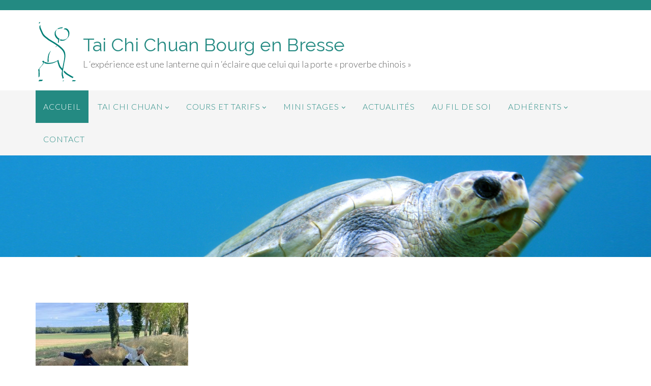

--- FILE ---
content_type: text/html; charset=UTF-8
request_url: https://www.taichi-chuan-itcc-bourgenbresse.com/
body_size: 9215
content:
<!DOCTYPE html>
<html lang="fr-FR">
<head itemscope itemtype="https://schema.org/WebSite">
<meta charset="UTF-8" />
<meta name="description" content="L ‘expérience est une lanterne qui n ‘éclaire que celui qui la porte « proverbe chinois »" />
		<meta name="robots" content="noodp,noydir" />
		<meta name="viewport" content="width=device-width, initial-scale=1" />
<title>Tai Chi Chuan Bourg en Bresse – L ‘expérience est une lanterne qui n ‘éclaire que celui qui la porte « proverbe chinois »</title>
<meta name='robots' content='max-image-preview:large' />
<script type="text/javascript">pc_lb_classes = [".pc_lb_trig_4"]; pc_ready_lb = [];</script>
<link rel='dns-prefetch' href='//cdn.jsdelivr.net' />
<link rel='dns-prefetch' href='//fonts.googleapis.com' />
<link rel="alternate" type="application/rss+xml" title="Tai Chi Chuan Bourg en Bresse &raquo; Flux" href="https://www.taichi-chuan-itcc-bourgenbresse.com/feed/" />
<link rel="alternate" type="application/rss+xml" title="Tai Chi Chuan Bourg en Bresse &raquo; Flux des commentaires" href="https://www.taichi-chuan-itcc-bourgenbresse.com/comments/feed/" />
<link rel="canonical" href="https://www.taichi-chuan-itcc-bourgenbresse.com/" />
<script type="text/javascript">
window._wpemojiSettings = {"baseUrl":"https:\/\/s.w.org\/images\/core\/emoji\/14.0.0\/72x72\/","ext":".png","svgUrl":"https:\/\/s.w.org\/images\/core\/emoji\/14.0.0\/svg\/","svgExt":".svg","source":{"concatemoji":"https:\/\/www.taichi-chuan-itcc-bourgenbresse.com\/wp-includes\/js\/wp-emoji-release.min.js"}};
/*! This file is auto-generated */
!function(i,n){var o,s,e;function c(e){try{var t={supportTests:e,timestamp:(new Date).valueOf()};sessionStorage.setItem(o,JSON.stringify(t))}catch(e){}}function p(e,t,n){e.clearRect(0,0,e.canvas.width,e.canvas.height),e.fillText(t,0,0);var t=new Uint32Array(e.getImageData(0,0,e.canvas.width,e.canvas.height).data),r=(e.clearRect(0,0,e.canvas.width,e.canvas.height),e.fillText(n,0,0),new Uint32Array(e.getImageData(0,0,e.canvas.width,e.canvas.height).data));return t.every(function(e,t){return e===r[t]})}function u(e,t,n){switch(t){case"flag":return n(e,"\ud83c\udff3\ufe0f\u200d\u26a7\ufe0f","\ud83c\udff3\ufe0f\u200b\u26a7\ufe0f")?!1:!n(e,"\ud83c\uddfa\ud83c\uddf3","\ud83c\uddfa\u200b\ud83c\uddf3")&&!n(e,"\ud83c\udff4\udb40\udc67\udb40\udc62\udb40\udc65\udb40\udc6e\udb40\udc67\udb40\udc7f","\ud83c\udff4\u200b\udb40\udc67\u200b\udb40\udc62\u200b\udb40\udc65\u200b\udb40\udc6e\u200b\udb40\udc67\u200b\udb40\udc7f");case"emoji":return!n(e,"\ud83e\udef1\ud83c\udffb\u200d\ud83e\udef2\ud83c\udfff","\ud83e\udef1\ud83c\udffb\u200b\ud83e\udef2\ud83c\udfff")}return!1}function f(e,t,n){var r="undefined"!=typeof WorkerGlobalScope&&self instanceof WorkerGlobalScope?new OffscreenCanvas(300,150):i.createElement("canvas"),a=r.getContext("2d",{willReadFrequently:!0}),o=(a.textBaseline="top",a.font="600 32px Arial",{});return e.forEach(function(e){o[e]=t(a,e,n)}),o}function t(e){var t=i.createElement("script");t.src=e,t.defer=!0,i.head.appendChild(t)}"undefined"!=typeof Promise&&(o="wpEmojiSettingsSupports",s=["flag","emoji"],n.supports={everything:!0,everythingExceptFlag:!0},e=new Promise(function(e){i.addEventListener("DOMContentLoaded",e,{once:!0})}),new Promise(function(t){var n=function(){try{var e=JSON.parse(sessionStorage.getItem(o));if("object"==typeof e&&"number"==typeof e.timestamp&&(new Date).valueOf()<e.timestamp+604800&&"object"==typeof e.supportTests)return e.supportTests}catch(e){}return null}();if(!n){if("undefined"!=typeof Worker&&"undefined"!=typeof OffscreenCanvas&&"undefined"!=typeof URL&&URL.createObjectURL&&"undefined"!=typeof Blob)try{var e="postMessage("+f.toString()+"("+[JSON.stringify(s),u.toString(),p.toString()].join(",")+"));",r=new Blob([e],{type:"text/javascript"}),a=new Worker(URL.createObjectURL(r),{name:"wpTestEmojiSupports"});return void(a.onmessage=function(e){c(n=e.data),a.terminate(),t(n)})}catch(e){}c(n=f(s,u,p))}t(n)}).then(function(e){for(var t in e)n.supports[t]=e[t],n.supports.everything=n.supports.everything&&n.supports[t],"flag"!==t&&(n.supports.everythingExceptFlag=n.supports.everythingExceptFlag&&n.supports[t]);n.supports.everythingExceptFlag=n.supports.everythingExceptFlag&&!n.supports.flag,n.DOMReady=!1,n.readyCallback=function(){n.DOMReady=!0}}).then(function(){return e}).then(function(){var e;n.supports.everything||(n.readyCallback(),(e=n.source||{}).concatemoji?t(e.concatemoji):e.wpemoji&&e.twemoji&&(t(e.twemoji),t(e.wpemoji)))}))}((window,document),window._wpemojiSettings);
</script>
<style type="text/css">
img.wp-smiley,
img.emoji {
	display: inline !important;
	border: none !important;
	box-shadow: none !important;
	height: 1em !important;
	width: 1em !important;
	margin: 0 0.07em !important;
	vertical-align: -0.1em !important;
	background: none !important;
	padding: 0 !important;
}
</style>
	<link rel='stylesheet' id='beautiful-pro-theme-css' href='https://www.taichi-chuan-itcc-bourgenbresse.com/wp-content/themes/beautiful-pro/style.css' type='text/css' media='all' />
<link rel='stylesheet' id='wp-block-library-css' href='https://www.taichi-chuan-itcc-bourgenbresse.com/wp-includes/css/dist/block-library/style.min.css' type='text/css' media='all' />
<style id='classic-theme-styles-inline-css' type='text/css'>
/*! This file is auto-generated */
.wp-block-button__link{color:#fff;background-color:#32373c;border-radius:9999px;box-shadow:none;text-decoration:none;padding:calc(.667em + 2px) calc(1.333em + 2px);font-size:1.125em}.wp-block-file__button{background:#32373c;color:#fff;text-decoration:none}
</style>
<style id='global-styles-inline-css' type='text/css'>
body{--wp--preset--color--black: #000000;--wp--preset--color--cyan-bluish-gray: #abb8c3;--wp--preset--color--white: #ffffff;--wp--preset--color--pale-pink: #f78da7;--wp--preset--color--vivid-red: #cf2e2e;--wp--preset--color--luminous-vivid-orange: #ff6900;--wp--preset--color--luminous-vivid-amber: #fcb900;--wp--preset--color--light-green-cyan: #7bdcb5;--wp--preset--color--vivid-green-cyan: #00d084;--wp--preset--color--pale-cyan-blue: #8ed1fc;--wp--preset--color--vivid-cyan-blue: #0693e3;--wp--preset--color--vivid-purple: #9b51e0;--wp--preset--gradient--vivid-cyan-blue-to-vivid-purple: linear-gradient(135deg,rgba(6,147,227,1) 0%,rgb(155,81,224) 100%);--wp--preset--gradient--light-green-cyan-to-vivid-green-cyan: linear-gradient(135deg,rgb(122,220,180) 0%,rgb(0,208,130) 100%);--wp--preset--gradient--luminous-vivid-amber-to-luminous-vivid-orange: linear-gradient(135deg,rgba(252,185,0,1) 0%,rgba(255,105,0,1) 100%);--wp--preset--gradient--luminous-vivid-orange-to-vivid-red: linear-gradient(135deg,rgba(255,105,0,1) 0%,rgb(207,46,46) 100%);--wp--preset--gradient--very-light-gray-to-cyan-bluish-gray: linear-gradient(135deg,rgb(238,238,238) 0%,rgb(169,184,195) 100%);--wp--preset--gradient--cool-to-warm-spectrum: linear-gradient(135deg,rgb(74,234,220) 0%,rgb(151,120,209) 20%,rgb(207,42,186) 40%,rgb(238,44,130) 60%,rgb(251,105,98) 80%,rgb(254,248,76) 100%);--wp--preset--gradient--blush-light-purple: linear-gradient(135deg,rgb(255,206,236) 0%,rgb(152,150,240) 100%);--wp--preset--gradient--blush-bordeaux: linear-gradient(135deg,rgb(254,205,165) 0%,rgb(254,45,45) 50%,rgb(107,0,62) 100%);--wp--preset--gradient--luminous-dusk: linear-gradient(135deg,rgb(255,203,112) 0%,rgb(199,81,192) 50%,rgb(65,88,208) 100%);--wp--preset--gradient--pale-ocean: linear-gradient(135deg,rgb(255,245,203) 0%,rgb(182,227,212) 50%,rgb(51,167,181) 100%);--wp--preset--gradient--electric-grass: linear-gradient(135deg,rgb(202,248,128) 0%,rgb(113,206,126) 100%);--wp--preset--gradient--midnight: linear-gradient(135deg,rgb(2,3,129) 0%,rgb(40,116,252) 100%);--wp--preset--font-size--small: 13px;--wp--preset--font-size--medium: 20px;--wp--preset--font-size--large: 36px;--wp--preset--font-size--x-large: 42px;--wp--preset--spacing--20: 0.44rem;--wp--preset--spacing--30: 0.67rem;--wp--preset--spacing--40: 1rem;--wp--preset--spacing--50: 1.5rem;--wp--preset--spacing--60: 2.25rem;--wp--preset--spacing--70: 3.38rem;--wp--preset--spacing--80: 5.06rem;--wp--preset--shadow--natural: 6px 6px 9px rgba(0, 0, 0, 0.2);--wp--preset--shadow--deep: 12px 12px 50px rgba(0, 0, 0, 0.4);--wp--preset--shadow--sharp: 6px 6px 0px rgba(0, 0, 0, 0.2);--wp--preset--shadow--outlined: 6px 6px 0px -3px rgba(255, 255, 255, 1), 6px 6px rgba(0, 0, 0, 1);--wp--preset--shadow--crisp: 6px 6px 0px rgba(0, 0, 0, 1);}:where(.is-layout-flex){gap: 0.5em;}:where(.is-layout-grid){gap: 0.5em;}body .is-layout-flow > .alignleft{float: left;margin-inline-start: 0;margin-inline-end: 2em;}body .is-layout-flow > .alignright{float: right;margin-inline-start: 2em;margin-inline-end: 0;}body .is-layout-flow > .aligncenter{margin-left: auto !important;margin-right: auto !important;}body .is-layout-constrained > .alignleft{float: left;margin-inline-start: 0;margin-inline-end: 2em;}body .is-layout-constrained > .alignright{float: right;margin-inline-start: 2em;margin-inline-end: 0;}body .is-layout-constrained > .aligncenter{margin-left: auto !important;margin-right: auto !important;}body .is-layout-constrained > :where(:not(.alignleft):not(.alignright):not(.alignfull)){max-width: var(--wp--style--global--content-size);margin-left: auto !important;margin-right: auto !important;}body .is-layout-constrained > .alignwide{max-width: var(--wp--style--global--wide-size);}body .is-layout-flex{display: flex;}body .is-layout-flex{flex-wrap: wrap;align-items: center;}body .is-layout-flex > *{margin: 0;}body .is-layout-grid{display: grid;}body .is-layout-grid > *{margin: 0;}:where(.wp-block-columns.is-layout-flex){gap: 2em;}:where(.wp-block-columns.is-layout-grid){gap: 2em;}:where(.wp-block-post-template.is-layout-flex){gap: 1.25em;}:where(.wp-block-post-template.is-layout-grid){gap: 1.25em;}.has-black-color{color: var(--wp--preset--color--black) !important;}.has-cyan-bluish-gray-color{color: var(--wp--preset--color--cyan-bluish-gray) !important;}.has-white-color{color: var(--wp--preset--color--white) !important;}.has-pale-pink-color{color: var(--wp--preset--color--pale-pink) !important;}.has-vivid-red-color{color: var(--wp--preset--color--vivid-red) !important;}.has-luminous-vivid-orange-color{color: var(--wp--preset--color--luminous-vivid-orange) !important;}.has-luminous-vivid-amber-color{color: var(--wp--preset--color--luminous-vivid-amber) !important;}.has-light-green-cyan-color{color: var(--wp--preset--color--light-green-cyan) !important;}.has-vivid-green-cyan-color{color: var(--wp--preset--color--vivid-green-cyan) !important;}.has-pale-cyan-blue-color{color: var(--wp--preset--color--pale-cyan-blue) !important;}.has-vivid-cyan-blue-color{color: var(--wp--preset--color--vivid-cyan-blue) !important;}.has-vivid-purple-color{color: var(--wp--preset--color--vivid-purple) !important;}.has-black-background-color{background-color: var(--wp--preset--color--black) !important;}.has-cyan-bluish-gray-background-color{background-color: var(--wp--preset--color--cyan-bluish-gray) !important;}.has-white-background-color{background-color: var(--wp--preset--color--white) !important;}.has-pale-pink-background-color{background-color: var(--wp--preset--color--pale-pink) !important;}.has-vivid-red-background-color{background-color: var(--wp--preset--color--vivid-red) !important;}.has-luminous-vivid-orange-background-color{background-color: var(--wp--preset--color--luminous-vivid-orange) !important;}.has-luminous-vivid-amber-background-color{background-color: var(--wp--preset--color--luminous-vivid-amber) !important;}.has-light-green-cyan-background-color{background-color: var(--wp--preset--color--light-green-cyan) !important;}.has-vivid-green-cyan-background-color{background-color: var(--wp--preset--color--vivid-green-cyan) !important;}.has-pale-cyan-blue-background-color{background-color: var(--wp--preset--color--pale-cyan-blue) !important;}.has-vivid-cyan-blue-background-color{background-color: var(--wp--preset--color--vivid-cyan-blue) !important;}.has-vivid-purple-background-color{background-color: var(--wp--preset--color--vivid-purple) !important;}.has-black-border-color{border-color: var(--wp--preset--color--black) !important;}.has-cyan-bluish-gray-border-color{border-color: var(--wp--preset--color--cyan-bluish-gray) !important;}.has-white-border-color{border-color: var(--wp--preset--color--white) !important;}.has-pale-pink-border-color{border-color: var(--wp--preset--color--pale-pink) !important;}.has-vivid-red-border-color{border-color: var(--wp--preset--color--vivid-red) !important;}.has-luminous-vivid-orange-border-color{border-color: var(--wp--preset--color--luminous-vivid-orange) !important;}.has-luminous-vivid-amber-border-color{border-color: var(--wp--preset--color--luminous-vivid-amber) !important;}.has-light-green-cyan-border-color{border-color: var(--wp--preset--color--light-green-cyan) !important;}.has-vivid-green-cyan-border-color{border-color: var(--wp--preset--color--vivid-green-cyan) !important;}.has-pale-cyan-blue-border-color{border-color: var(--wp--preset--color--pale-cyan-blue) !important;}.has-vivid-cyan-blue-border-color{border-color: var(--wp--preset--color--vivid-cyan-blue) !important;}.has-vivid-purple-border-color{border-color: var(--wp--preset--color--vivid-purple) !important;}.has-vivid-cyan-blue-to-vivid-purple-gradient-background{background: var(--wp--preset--gradient--vivid-cyan-blue-to-vivid-purple) !important;}.has-light-green-cyan-to-vivid-green-cyan-gradient-background{background: var(--wp--preset--gradient--light-green-cyan-to-vivid-green-cyan) !important;}.has-luminous-vivid-amber-to-luminous-vivid-orange-gradient-background{background: var(--wp--preset--gradient--luminous-vivid-amber-to-luminous-vivid-orange) !important;}.has-luminous-vivid-orange-to-vivid-red-gradient-background{background: var(--wp--preset--gradient--luminous-vivid-orange-to-vivid-red) !important;}.has-very-light-gray-to-cyan-bluish-gray-gradient-background{background: var(--wp--preset--gradient--very-light-gray-to-cyan-bluish-gray) !important;}.has-cool-to-warm-spectrum-gradient-background{background: var(--wp--preset--gradient--cool-to-warm-spectrum) !important;}.has-blush-light-purple-gradient-background{background: var(--wp--preset--gradient--blush-light-purple) !important;}.has-blush-bordeaux-gradient-background{background: var(--wp--preset--gradient--blush-bordeaux) !important;}.has-luminous-dusk-gradient-background{background: var(--wp--preset--gradient--luminous-dusk) !important;}.has-pale-ocean-gradient-background{background: var(--wp--preset--gradient--pale-ocean) !important;}.has-electric-grass-gradient-background{background: var(--wp--preset--gradient--electric-grass) !important;}.has-midnight-gradient-background{background: var(--wp--preset--gradient--midnight) !important;}.has-small-font-size{font-size: var(--wp--preset--font-size--small) !important;}.has-medium-font-size{font-size: var(--wp--preset--font-size--medium) !important;}.has-large-font-size{font-size: var(--wp--preset--font-size--large) !important;}.has-x-large-font-size{font-size: var(--wp--preset--font-size--x-large) !important;}
.wp-block-navigation a:where(:not(.wp-element-button)){color: inherit;}
:where(.wp-block-post-template.is-layout-flex){gap: 1.25em;}:where(.wp-block-post-template.is-layout-grid){gap: 1.25em;}
:where(.wp-block-columns.is-layout-flex){gap: 2em;}:where(.wp-block-columns.is-layout-grid){gap: 2em;}
.wp-block-pullquote{font-size: 1.5em;line-height: 1.6;}
</style>
<link rel='stylesheet' id='dashicons-css' href='https://www.taichi-chuan-itcc-bourgenbresse.com/wp-includes/css/dashicons.min.css' type='text/css' media='all' />
<link rel='stylesheet' id='google-fonts-css' href='//fonts.googleapis.com/css?family=Lato%3A300%2C400%2C700%7CRaleway%3A400%2C500' type='text/css' media='all' />
<link rel='stylesheet' id='fancybox-css' href='https://www.taichi-chuan-itcc-bourgenbresse.com/wp-content/plugins/easy-fancybox/fancybox/1.5.4/jquery.fancybox.min.css' type='text/css' media='screen' />
<link rel='stylesheet' id='pc_fontawesome-css' href='https://www.taichi-chuan-itcc-bourgenbresse.com/wp-content/plugins/private-content/css/font-awesome/css/font-awesome.min.css' type='text/css' media='all' />
<link rel='stylesheet' id='pc_multiselect-css' href='https://www.taichi-chuan-itcc-bourgenbresse.com/wp-content/plugins/private-content/js/multiple-select/multiple-select.css' type='text/css' media='all' />
<link rel='stylesheet' id='pc_lightbox-css' href='https://www.taichi-chuan-itcc-bourgenbresse.com/wp-content/plugins/private-content/js/magnific_popup/magnific-popup.css' type='text/css' media='all' />
<link rel='stylesheet' id='pc_frontend-css' href='https://www.taichi-chuan-itcc-bourgenbresse.com/wp-content/plugins/private-content/css/minimal.css' type='text/css' media='all' />
<!--[if lt IE 9]>
<script type='text/javascript' src='https://www.taichi-chuan-itcc-bourgenbresse.com/wp-content/themes/genesis/lib/js/html5shiv.min.js' id='html5shiv-js'></script>
<![endif]-->
<script type='text/javascript' src='https://www.taichi-chuan-itcc-bourgenbresse.com/wp-includes/js/jquery/jquery.min.js' id='jquery-core-js'></script>
<script type='text/javascript' src='https://www.taichi-chuan-itcc-bourgenbresse.com/wp-includes/js/jquery/jquery-migrate.min.js' id='jquery-migrate-js'></script>
<script type='text/javascript' src='https://www.taichi-chuan-itcc-bourgenbresse.com/wp-content/themes/beautiful-pro/js/responsive-menu.js' id='beautiful-responsive-menu-js'></script>
<link rel="https://api.w.org/" href="https://www.taichi-chuan-itcc-bourgenbresse.com/wp-json/" /><link rel="alternate" type="application/json" href="https://www.taichi-chuan-itcc-bourgenbresse.com/wp-json/wp/v2/pages/41" /><link rel="EditURI" type="application/rsd+xml" title="RSD" href="https://www.taichi-chuan-itcc-bourgenbresse.com/xmlrpc.php?rsd" />
<link rel="alternate" type="application/json+oembed" href="https://www.taichi-chuan-itcc-bourgenbresse.com/wp-json/oembed/1.0/embed?url=https%3A%2F%2Fwww.taichi-chuan-itcc-bourgenbresse.com%2F" />
<link rel="alternate" type="text/xml+oembed" href="https://www.taichi-chuan-itcc-bourgenbresse.com/wp-json/oembed/1.0/embed?url=https%3A%2F%2Fwww.taichi-chuan-itcc-bourgenbresse.com%2F&#038;format=xml" />
<link rel="pingback" href="https://www.taichi-chuan-itcc-bourgenbresse.com/xmlrpc.php" />
<meta itemprop="name" content="Tai Chi Chuan Bourg en Bresse" />
<meta itemprop="url" content="https://www.taichi-chuan-itcc-bourgenbresse.com/" />
<link rel="stylesheet" type="text/css" href="/bib-ms/styles-ms.css" media="all"/>

<!-- Global site tag (gtag.js) - Google Analytics -->
<script async src="https://www.googletagmanager.com/gtag/js?id=UA-2916692-17"></script>
<script>
  window.dataLayer = window.dataLayer || [];
  function gtag(){dataLayer.push(arguments);}
  gtag('js', new Date());

  gtag('config', 'UA-2916692-17');
</script>
<style type="text/css">.recentcomments a{display:inline !important;padding:0 !important;margin:0 !important;}</style><style type='text/css'>.custom-background .site-header-banner { background: url(https://www.taichi-chuan-itcc-bourgenbresse.com/wp-content/uploads/2018/10/TORTUE-tanguy-sauvin-3121-unsplash-2000X200.jpg) #ffffff no-repeat center scroll; } </style><script type="text/javascript">pc_ms_countSelected = "# of % selected";pc_ms_allSelected = "All selected";pc_html5_validation = true;pc_ms_search_placeh = "Search options";pc_ms_search_nores = "No matches found";</script><link rel="icon" href="https://www.taichi-chuan-itcc-bourgenbresse.com/wp-content/uploads/2018/10/cropped-logo-favicon-32x32.png" sizes="32x32" />
<link rel="icon" href="https://www.taichi-chuan-itcc-bourgenbresse.com/wp-content/uploads/2018/10/cropped-logo-favicon-192x192.png" sizes="192x192" />
<link rel="apple-touch-icon" href="https://www.taichi-chuan-itcc-bourgenbresse.com/wp-content/uploads/2018/10/cropped-logo-favicon-180x180.png" />
<meta name="msapplication-TileImage" content="https://www.taichi-chuan-itcc-bourgenbresse.com/wp-content/uploads/2018/10/cropped-logo-favicon-270x270.png" />
</head>
<body class="home page-template-default page page-id-41 custom-background custom-header header-full-width full-width-content beautiful pc_unlogged front-page" itemscope itemtype="https://schema.org/WebPage"><div class="site-container"><header class="site-header" itemscope itemtype="https://schema.org/WPHeader"><div class="wrap"><div class="title-area"><p class="site-title" itemprop="headline"><a href="https://www.taichi-chuan-itcc-bourgenbresse.com/">Tai Chi Chuan Bourg en Bresse</a></p><p class="site-description" itemprop="description">L ‘expérience est une lanterne qui n ‘éclaire que celui qui la porte « proverbe chinois »</p></div></div></header><nav class="nav-primary" aria-label="Principal" itemscope itemtype="https://schema.org/SiteNavigationElement"><div class="wrap"><ul id="menu-menu-principal" class="menu genesis-nav-menu menu-primary"><li id="menu-item-26" class="menu-item menu-item-type-custom menu-item-object-custom current-menu-item current_page_item menu-item-home menu-item-26"><a href="https://www.taichi-chuan-itcc-bourgenbresse.com/" aria-current="page" itemprop="url"><span itemprop="name">Accueil</span></a></li>
<li id="menu-item-32" class="menu-item menu-item-type-post_type menu-item-object-page menu-item-has-children menu-item-32"><a href="https://www.taichi-chuan-itcc-bourgenbresse.com/tai-chi-chuan/" itemprop="url"><span itemprop="name">TAI CHI CHUAN</span></a>
<ul class="sub-menu">
	<li id="menu-item-294" class="menu-item menu-item-type-custom menu-item-object-custom menu-item-294"><a href="/tai-chi-chuan/" itemprop="url"><span itemprop="name">Présentation</span></a></li>
	<li id="menu-item-136" class="menu-item menu-item-type-post_type menu-item-object-page menu-item-136"><a href="https://www.taichi-chuan-itcc-bourgenbresse.com/tai-chi-chuan/itcca/" itemprop="url"><span itemprop="name">Institut de Tai Chi Chuan</span></a></li>
	<li id="menu-item-137" class="menu-item menu-item-type-post_type menu-item-object-page menu-item-137"><a href="https://www.taichi-chuan-itcc-bourgenbresse.com/tai-chi-chuan/enseignante/" itemprop="url"><span itemprop="name">Enseignants</span></a></li>
</ul>
</li>
<li id="menu-item-30" class="menu-item menu-item-type-post_type menu-item-object-page menu-item-has-children menu-item-30"><a href="https://www.taichi-chuan-itcc-bourgenbresse.com/cours/" itemprop="url"><span itemprop="name">Cours et tarifs</span></a>
<ul class="sub-menu">
	<li id="menu-item-295" class="menu-item menu-item-type-custom menu-item-object-custom menu-item-295"><a href="/cours/" itemprop="url"><span itemprop="name">Horaires, lieux</span></a></li>
	<li id="menu-item-138" class="menu-item menu-item-type-post_type menu-item-object-page menu-item-138"><a href="https://www.taichi-chuan-itcc-bourgenbresse.com/cours/niveaux/" itemprop="url"><span itemprop="name">Niveaux</span></a></li>
	<li id="menu-item-140" class="menu-item menu-item-type-post_type menu-item-object-page menu-item-140"><a href="https://www.taichi-chuan-itcc-bourgenbresse.com/cours/documentation/" itemprop="url"><span itemprop="name">Textes des formes</span></a></li>
</ul>
</li>
<li id="menu-item-31" class="menu-item menu-item-type-post_type menu-item-object-page menu-item-has-children menu-item-31"><a href="https://www.taichi-chuan-itcc-bourgenbresse.com/stages/" itemprop="url"><span itemprop="name">Mini stages</span></a>
<ul class="sub-menu">
	<li id="menu-item-296" class="menu-item menu-item-type-custom menu-item-object-custom menu-item-296"><a href="/stages/" itemprop="url"><span itemprop="name">Mini stages</span></a></li>
	<li id="menu-item-141" class="menu-item menu-item-type-post_type menu-item-object-page menu-item-141"><a href="https://www.taichi-chuan-itcc-bourgenbresse.com/stages/stages-dete/" itemprop="url"><span itemprop="name">Stages d&rsquo;été</span></a></li>
</ul>
</li>
<li id="menu-item-27" class="menu-item menu-item-type-post_type menu-item-object-page menu-item-27"><a href="https://www.taichi-chuan-itcc-bourgenbresse.com/actualites/" itemprop="url"><span itemprop="name">Actualités</span></a></li>
<li id="menu-item-135" class="menu-item menu-item-type-post_type menu-item-object-page menu-item-135"><a href="https://www.taichi-chuan-itcc-bourgenbresse.com/au-fil-de-soi/" itemprop="url"><span itemprop="name">Au fil de soi</span></a></li>
<li id="menu-item-28" class="menu-item menu-item-type-post_type menu-item-object-page menu-item-has-children menu-item-28"><a href="https://www.taichi-chuan-itcc-bourgenbresse.com/adherents/" itemprop="url"><span itemprop="name">Adhérents</span></a>
<ul class="sub-menu">
	<li id="menu-item-142" class="menu-item menu-item-type-post_type menu-item-object-page menu-item-142"><a href="https://www.taichi-chuan-itcc-bourgenbresse.com/adherents/videos/" itemprop="url"><span itemprop="name">Vidéos</span></a></li>
	<li id="menu-item-143" class="menu-item menu-item-type-post_type menu-item-object-page menu-item-143"><a href="https://www.taichi-chuan-itcc-bourgenbresse.com/adherents/photos/" itemprop="url"><span itemprop="name">Photos</span></a></li>
	<li id="menu-item-144" class="menu-item menu-item-type-post_type menu-item-object-page menu-item-144"><a href="https://www.taichi-chuan-itcc-bourgenbresse.com/adherents/documentation/" itemprop="url"><span itemprop="name">Documentation</span></a></li>
</ul>
</li>
<li id="menu-item-29" class="menu-item menu-item-type-post_type menu-item-object-page menu-item-29"><a href="https://www.taichi-chuan-itcc-bourgenbresse.com/contact/" itemprop="url"><span itemprop="name">Contact</span></a></li>
</ul></div></nav><div class="site-header-banner"></div><div class="site-inner"><div class="content-sidebar-wrap"><main class="content"><article class="post-41 page type-page status-publish entry" itemscope itemtype="https://schema.org/CreativeWork"><div class="entry-content" itemprop="text"><p><a href="https://www.taichi-chuan-itcc-bourgenbresse.com/wp-content/uploads/2021/06/img_0329.jpeg"><img decoding="async" fetchpriority="high" class="alignnone size-medium wp-image-744" src="https://www.taichi-chuan-itcc-bourgenbresse.com/wp-content/uploads/2021/06/img_0329-300x225.jpeg" alt="" width="300" height="225" srcset="https://www.taichi-chuan-itcc-bourgenbresse.com/wp-content/uploads/2021/06/img_0329-300x225.jpeg 300w, https://www.taichi-chuan-itcc-bourgenbresse.com/wp-content/uploads/2021/06/img_0329-1024x768.jpeg 1024w, https://www.taichi-chuan-itcc-bourgenbresse.com/wp-content/uploads/2021/06/img_0329-768x576.jpeg 768w, https://www.taichi-chuan-itcc-bourgenbresse.com/wp-content/uploads/2021/06/img_0329-1536x1152.jpeg 1536w, https://www.taichi-chuan-itcc-bourgenbresse.com/wp-content/uploads/2021/06/img_0329.jpeg 1920w" sizes="(max-width: 300px) 100vw, 300px" /></a>Ayant pris la suite du Tai chi chuan Bressan il y a maintenant 14 ans, L’Itcca Bourg en Bresse a tenu à préserver les acquis de la pédagogie propre aux écoles de style Yang originel et les élèves ont pu continuer sereinement leur évolution , chacun selon ses disponibilités, envies et possibilités diverses.</p>
<p>L &lsquo;école est devenue en 2019  <strong>Institut de Tai Chi Chuan</strong>  école de bourg  sans rupture de programme et de pédagogie.</p>
<p>L&rsquo; école a pour objectif de proposer un apprentissage et une pratique du Tai Chi Chuan dans le respect de la Tradition Yang originelle sous la supervision de Jean Pierre Cayrol , disciple héritier de  Maître Chu King Hung</p>
<p><strong>Christine Tessier,</strong> enseignante diplômée de la FAEMC, a été certifiée par Mr Chu King Hung pour enseigner au sein de l Itcca pendant 8 ans  et continue sa formation auprès de Jean Pierre Cayrol, responsable de l’ Itcca Lyon pendant 36 ans et fondateur de <strong>l&rsquo;école Institut de Tai Chi Chuan .</strong></p>
<p><strong>Cécile Folacher</strong> , enseignante certifiée auprès de L&rsquo; ITCC Lyon , enseigne depuis maintenant quatre ans au sein de l&rsquo; ITCC Bourg . Elle aussi continue sa formation auprès de Jean Pierre Cayrol et de Stéphane Philippe à Lyon .Son approche pluridisciplinaire enrichie la collaboration et  la pédagogie de l&rsquo; équipe de Bourg en Bresse.</p>
<p><strong>Stephane Folacher ,</strong>enseignant certifié auprès de l&rsquo; ITCC Lyon, a rejoint l&rsquo; équipe des enseignants de Bourg depuis deux ans . Il continue lui aussi sa formation auprès de Jean Pierre Cayrol et de Stéphane Philippe à Lyon.Il associe  lui aussi ses nombreuses connaissances pluridisciplinaires à sa pratique et son enseignement du tai chi chuan.</p>
<p>Christine Tessier  assure également les cours pour <a href="http://www.souffletaichi-itcca.com/">le Souffle du Tai Chi Chuan</a> sur le secteur Val de Saône Monts d’Or et cela a créé des liens de pratique entre les deux secteurs .</p>
<p>Les cours sont organisés par niveau de pratique et deux lieux sont utilisés pour cela à Bourg.</p>
<p>Salle Alagnier Chemin de L‘Alagnier , 01000 Bourg en Bresse et</p>
<p>Salle des Dîmes Rue du Pré Neuf, 01000 Bourg-en-Bresse</p>
<p>Nous accueillons chaque année des élèves débutants.</p>
<p>Une période d‘accueil est proposée au mois de septembre avec possibilité d’un cours d’essai gratuit . Au delà de cette période , merci de prendre contact au préalable. Une belle dynamique a entrainé des échanges de plus en plus fréquents avec le secteur ITCC Val de Saône Monts d’or, ainsi qu’une assiduité à plusieurs cours pour de plus en plus d’élèves , des participations aux différents stages d’été .</p>
<p>&nbsp;</p>
<p>&nbsp;</p>
</div><h2 class="titre-actualite">Actualités</h2><div class="flexbox-container"><div class="flexbox-item"><div class="featured-image"><a href="https://www.taichi-chuan-itcc-bourgenbresse.com/pratique-commune-a-bouvent/" rel="bookmark"><img src="https://www.taichi-chuan-itcc-bourgenbresse.com/wp-content/uploads/2018/10/cours-bleu.jpeg" alt="Vacances de la Toussaint" /></a></div><h3><a href="https://www.taichi-chuan-itcc-bourgenbresse.com/pratique-commune-a-bouvent/">Vacances de la Toussaint</a></h3></div><div class="flexbox-item"><div class="featured-image"><a href="https://www.taichi-chuan-itcc-bourgenbresse.com/vacances-dete/" rel="bookmark"><img src="https://www.taichi-chuan-itcc-bourgenbresse.com/wp-content/uploads/2018/10/cours-bleu.jpeg" alt="rentrée 2025 2026" /></a></div><h3><a href="https://www.taichi-chuan-itcc-bourgenbresse.com/vacances-dete/">rentrée 2025 2026</a></h3></div><div class="flexbox-item"><div class="featured-image"><a href="https://www.taichi-chuan-itcc-bourgenbresse.com/lien-vers-les-articles-de-l-ecole-de-lyon-tres-interessant/" rel="bookmark"><img src="https://www.taichi-chuan-itcc-bourgenbresse.com/wp-content/uploads/2019/06/inconnu-e1561116910913.png" alt="lien vers les articles de l&rsquo; école de lyon , très intéressant" /></a></div><h3><a href="https://www.taichi-chuan-itcc-bourgenbresse.com/lien-vers-les-articles-de-l-ecole-de-lyon-tres-interessant/">lien vers les articles de l&rsquo; école de lyon , très intéressant</a></h3></div><div class="flexbox-item"><div class="featured-image"><a href="https://www.taichi-chuan-itcc-bourgenbresse.com/cours-decouverte/" rel="bookmark"><img src="https://www.taichi-chuan-itcc-bourgenbresse.com/wp-content/uploads/2018/10/TORTUE-tanguy-sauvin-3121-unsplash-1500.jpg" alt="Cours découverte" /></a></div><h3><a href="https://www.taichi-chuan-itcc-bourgenbresse.com/cours-decouverte/">Cours découverte</a></h3></div><div class="flexbox-item"><div class="featured-image"><a href="https://www.taichi-chuan-itcc-bourgenbresse.com/article-au-fil-de-soi/" rel="bookmark"><img src="https://www.taichi-chuan-itcc-bourgenbresse.com/wp-content/uploads/2018/10/au-fil-de-soi.jpg" alt="Au fil de soi" /></a></div><h3><a href="https://www.taichi-chuan-itcc-bourgenbresse.com/article-au-fil-de-soi/">Au fil de soi</a></h3></div></div></article></main></div></div><footer class="site-footer" itemscope itemtype="https://schema.org/WPFooter"><div class="wrap"><p>Copyright &#x000A9;&nbsp;2026 &middot; Site créé par <a href="http://www.marcsaffar.com" target=_blank>Marc Saffar</a> &middot <a href="https://www.taichi-chuan-itcc-bourgenbresse.com/wp-login.php">Se connecter</a></p></div></footer></div><script type='text/javascript' src='https://www.taichi-chuan-itcc-bourgenbresse.com/wp-content/themes/beautiful-pro/js/sticky-nav.js' id='sticky-nav-js'></script>
<script type='text/javascript' src='https://www.taichi-chuan-itcc-bourgenbresse.com/wp-content/plugins/easy-fancybox/vendor/purify.min.js' id='fancybox-purify-js'></script>
<script type='text/javascript' id='jquery-fancybox-js-extra'>
/* <![CDATA[ */
var efb_i18n = {"close":"Close","next":"Next","prev":"Previous","startSlideshow":"Start slideshow","toggleSize":"Toggle size"};
/* ]]> */
</script>
<script type='text/javascript' src='https://www.taichi-chuan-itcc-bourgenbresse.com/wp-content/plugins/easy-fancybox/fancybox/1.5.4/jquery.fancybox.min.js' id='jquery-fancybox-js'></script>
<script id="jquery-fancybox-js-after" type="text/javascript">
var fb_timeout, fb_opts={'autoScale':true,'showCloseButton':true,'margin':20,'pixelRatio':'false','centerOnScroll':false,'enableEscapeButton':true,'overlayShow':true,'hideOnOverlayClick':true,'minVpHeight':320,'disableCoreLightbox':'true','enableBlockControls':'true','fancybox_openBlockControls':'true' };
if(typeof easy_fancybox_handler==='undefined'){
var easy_fancybox_handler=function(){
jQuery([".nolightbox","a.wp-block-file__button","a.pin-it-button","a[href*='pinterest.com\/pin\/create']","a[href*='facebook.com\/share']","a[href*='twitter.com\/share']"].join(',')).addClass('nofancybox');
jQuery('a.fancybox-close').on('click',function(e){e.preventDefault();jQuery.fancybox.close()});
/* IMG */
						var unlinkedImageBlocks=jQuery(".wp-block-image > img:not(.nofancybox,figure.nofancybox>img)");
						unlinkedImageBlocks.wrap(function() {
							var href = jQuery( this ).attr( "src" );
							return "<a href='" + href + "'></a>";
						});
var fb_IMG_select=jQuery('a[href*=".jpg" i]:not(.nofancybox,li.nofancybox>a,figure.nofancybox>a),area[href*=".jpg" i]:not(.nofancybox),a[href*=".jpeg" i]:not(.nofancybox,li.nofancybox>a,figure.nofancybox>a),area[href*=".jpeg" i]:not(.nofancybox),a[href*=".png" i]:not(.nofancybox,li.nofancybox>a,figure.nofancybox>a),area[href*=".png" i]:not(.nofancybox),a[href*=".webp" i]:not(.nofancybox,li.nofancybox>a,figure.nofancybox>a),area[href*=".webp" i]:not(.nofancybox)');
fb_IMG_select.addClass('fancybox image');
var fb_IMG_sections=jQuery('.gallery,.wp-block-gallery,.tiled-gallery,.wp-block-jetpack-tiled-gallery,.ngg-galleryoverview,.ngg-imagebrowser,.nextgen_pro_blog_gallery,.nextgen_pro_film,.nextgen_pro_horizontal_filmstrip,.ngg-pro-masonry-wrapper,.ngg-pro-mosaic-container,.nextgen_pro_sidescroll,.nextgen_pro_slideshow,.nextgen_pro_thumbnail_grid,.tiled-gallery');
fb_IMG_sections.each(function(){jQuery(this).find(fb_IMG_select).attr('rel','gallery-'+fb_IMG_sections.index(this));});
jQuery('a.fancybox,area.fancybox,.fancybox>a').each(function(){jQuery(this).fancybox(jQuery.extend(true,{},fb_opts,{'transition':'elastic','transitionIn':'elastic','easingIn':'easeOutBack','transitionOut':'elastic','easingOut':'easeInBack','opacity':false,'hideOnContentClick':false,'titleShow':true,'titlePosition':'over','titleFromAlt':true,'showNavArrows':true,'enableKeyboardNav':true,'cyclic':false,'mouseWheel':'true'}))});
};};
jQuery(easy_fancybox_handler);jQuery(document).on('post-load',easy_fancybox_handler);
</script>
<script type='text/javascript' src='https://www.taichi-chuan-itcc-bourgenbresse.com/wp-content/plugins/easy-fancybox/vendor/jquery.easing.min.js' id='jquery-easing-js'></script>
<script type='text/javascript' src='https://www.taichi-chuan-itcc-bourgenbresse.com/wp-content/plugins/easy-fancybox/vendor/jquery.mousewheel.min.js' id='jquery-mousewheel-js'></script>
<script type='text/javascript' id='wp_slimstat-js-extra'>
/* <![CDATA[ */
var SlimStatParams = {"transport":"ajax","ajaxurl_rest":"https:\/\/www.taichi-chuan-itcc-bourgenbresse.com\/wp-json\/slimstat\/v1\/hit","ajaxurl_ajax":"https:\/\/www.taichi-chuan-itcc-bourgenbresse.com\/wp-admin\/admin-ajax.php","ajaxurl_adblock":"https:\/\/www.taichi-chuan-itcc-bourgenbresse.com\/request\/c40fe3313278c0c8db07513699ec7cf4\/","ajaxurl":"https:\/\/www.taichi-chuan-itcc-bourgenbresse.com\/wp-admin\/admin-ajax.php","baseurl":"\/","dnt":"noslimstat,ab-item","ci":"YTozOntzOjEyOiJjb250ZW50X3R5cGUiO3M6NDoicGFnZSI7czoxMDoiY29udGVudF9pZCI7aTo0MTtzOjY6ImF1dGhvciI7czoxMDoibWFyY3NhZmZhciI7fQ--.9e31c8a0dc67e5b60dd57198bc1406e1","wp_rest_nonce":"d5325dde2b"};
/* ]]> */
</script>
<script defer type='text/javascript' src='https://cdn.jsdelivr.net/wp/wp-slimstat/tags/5.3.3/wp-slimstat.min.js' id='wp_slimstat-js'></script>
<script type='text/javascript' src='https://www.taichi-chuan-itcc-bourgenbresse.com/wp-content/plugins/private-content/js/frontend.min.js' id='pc_frontend-js'></script>
<script type='text/javascript' src='https://www.taichi-chuan-itcc-bourgenbresse.com/wp-content/plugins/private-content/js/multiple-select/multiple.select.min.js' id='pc_multiselect-js'></script>
<script type='text/javascript' src='https://www.taichi-chuan-itcc-bourgenbresse.com/wp-content/plugins/private-content/js/magnific_popup/magnific-popup.pckg.js' id='pc_lightbox-js'></script>

	<style type="text/css">
	.pc_lightbox.mfp-bg {
		background: #111111; 	
	}
	.pc_lightbox.mfp-bg.mfp-ready {
		opacity: 0.8;	
	}
	.pc_lightbox .mfp-content {
		padding-right: 15%;
		padding-left: 15%;	
	}
	.pc_lightbox_contents:not(.pc_only_form_lb) {
		padding: 25px;	
		border-radius: 3px;
		border: 0px solid #dddddd;
		background-color: #ffffff;
		color: #555555;
	}
	.pc_lightbox_contents .mfp-close {
		background-color: #ffffff;
		color: #555555;	
		border-radius: 3px;
	}
	</style><div id="pc_lb_codes" style="display: none;"></div></body></html>


--- FILE ---
content_type: text/html; charset=UTF-8
request_url: https://www.taichi-chuan-itcc-bourgenbresse.com/wp-admin/admin-ajax.php
body_size: -40
content:
59979.b4a6d70de8dd66461ef49b06390b2c88

--- FILE ---
content_type: text/css
request_url: https://www.taichi-chuan-itcc-bourgenbresse.com/wp-content/themes/beautiful-pro/css/styles-ms.css
body_size: 1588
content:
/* # Front Page latest posts
---------------------------------------------------------------------------------------------------- */
    .front-page .flexbox-container {
        display: -webkit-box;
        display: -ms-flexbox;
        display: flex;
        -ms-flex-flow: row wrap;
        flex-flow: row wrap;
        -webkit-box-pack: justify;
        -ms-flex-pack: justify;
        justify-content: space-between;
        margin-bottom: 20px;
    }
     
    .front-page .flexbox-item {
        -ms-flex-preferred-size: 32%;
        flex-basis: 32%;
        background: #fff;
        margin-bottom: 2%;
    }
     
    .flexbox-item h3 {
        padding: 0 5%;
        font-size: 18px;
        text-align: center;
        margin-top: 2%;
    }

    /*media queries*/
    @media only screen and (max-width: 800px) {
        .front-page .flexbox-item {
            -ms-flex-preferred-size: 100%;
        flex-basis: 100%;
        background: #fff;
        margin-bottom: 5%;

        }

    }
/*---------------------------------------------------*/

/*empêcher la description du site de disparaître*/
.site-description {
    text-indent: 0px !important;
    margin-top: 0.5%;
}
/*---------------------------------------------------*/

/* placer un logo avant le titre du site
https://wpsites.net/web-design/site-title-description-after-logo-in-genesis-sample/ */
.title-area::before {
    background: url(/wp-content/themes/beautiful-pro/images/logo-h120px.png) no-repeat !important;
    width: 93px;
    display: inline-flex;
    float: left;
    min-height: 120px;
    margin-top: -30px;
    margin-bottom: -22px;
    content: " ";
}
/*media queries*/
@media only screen and (max-width: 800px) {
.title-area::before {
    float: none;
}
}
/*---------------------------------------------------*/

/*Couleur des liens*/
a {
    color: #248A82 !important;
    text-decoration: none;
}
a:hover {
    color: #000000 !important;
    text-decoration: underline !important;
}

/*Couleur des titres de page*/
h1.entry-title {
    color: #238a82;
}

/*couleur de "actualités" en page d'accueil + margin*/
h2.titre-actualite {
    margin-top: 3%;
    color: #238a82;
}

/*---------------------------------------------------*/

/*bandeau vert en haut*/
header.site-header {
    border-top-color: #238a82;
    border-top-width: 20px;
    border-top-style: solid;
}

/*---------------------------------------------------*/
/*Menu*/
.current-menu-item {
    background-color: #248a82; 
}

@media only screen and (max-width: 768px){
	.current-menu-item {
    background-color: #fff; 
    font-weight: bold;
}
}

/*filet entre texte et actualités sur page d'accueil*/
.front-page .entry-content {
    border-bottom: 1px solid #9999994d;
}

/*passer les images d'actu en NB au survol souris*/
.featured-image:hover {
    filter: grayscale(100%);
    -webkit-filter: grayscale(100%);
    -moz-filter: grayscale(100%);
    -ms-filter: grayscale(100%);
    -o-filter: grayscale(100%);
}

/*styler les menus parents avec enfants sauf responsive */
@media only screen and (min-width: 769px){
.current-menu-item > a {
    color: #fff !important;
}
.current-menu-parent > a {
    background-color: #248A82;
    color: #fff !important;
}
}

/*pied de page*/
.site-footer {
	margin-top: 2%;
    background-color: #f1f0f0;
}

/* Sub menu indicators sous-menus
--------------------------------------------- */
@media screen and (min-width: 769px) {

.genesis-nav-menu > .menu-item.menu-item-has-children > a:after {
	content: "\f107";
	font-family: 'FontAwesome';
	font-size: 0.8rem;
	padding-left: 0.2rem;
	speak: none;
}

ul.sub-menu li.menu-item-has-children > a:after {
	content: "\f105";
	font-family: 'FontAwesome';
	font-size: 0.8rem;
	padding-left: 1rem;
	speak: none;
}
}

/*sticky menu https://riotcustoms.com/sticky-wordpress-navigation-menu/*/
/* Sticky Primary nav */

.nav-primary.fix {
    position: fixed;
    top: 0;
    left: 0;
    z-index: 1000;
    width: 100%;
    max-width: 100%;
    overflow: visible;
    background-color: #f5f5f5;
}

.admin-bar .nav-primary.fix {
    top: 28px;
}

/*ajout de media queries en dessous de 500px*/
@media only screen and (max-width: 500px) {

.site-description {
    font-size: 14px;
}

.nav-primary {
    margin-top: 2%;
}
}

/*==========ADMIN*============*/

/*Forcer la couleur des liens en blanc*/
/*menus*/
#wpadminbar .quicklinks>ul>li>a {
    color: #fff !important;
}
/*sous-menus*/
#wpadminbar .ab-submenu .ab-item, #wpadminbar .quicklinks .menupop ul li a {
	    color: #fff !important;
}




/*
https://wpsites.net/web-design/site-title-description-after-logo-in-genesis-sample/
Tested using the Genesis Sample child theme by StudioPress.

Add the following CSS rules to the end of your child themes style.css file and clear caching :

.header-image .site-description,
.header-image .site-title {
    text-indent: 0px !important;
    /*text-align: center;
}

.header-image .site-title a {
    padding-top: 100px;
    background-size: auto !important;
}Note : Assumes uploading a image which is 150px in height otherwise you may need to modify the above CSS.
*/